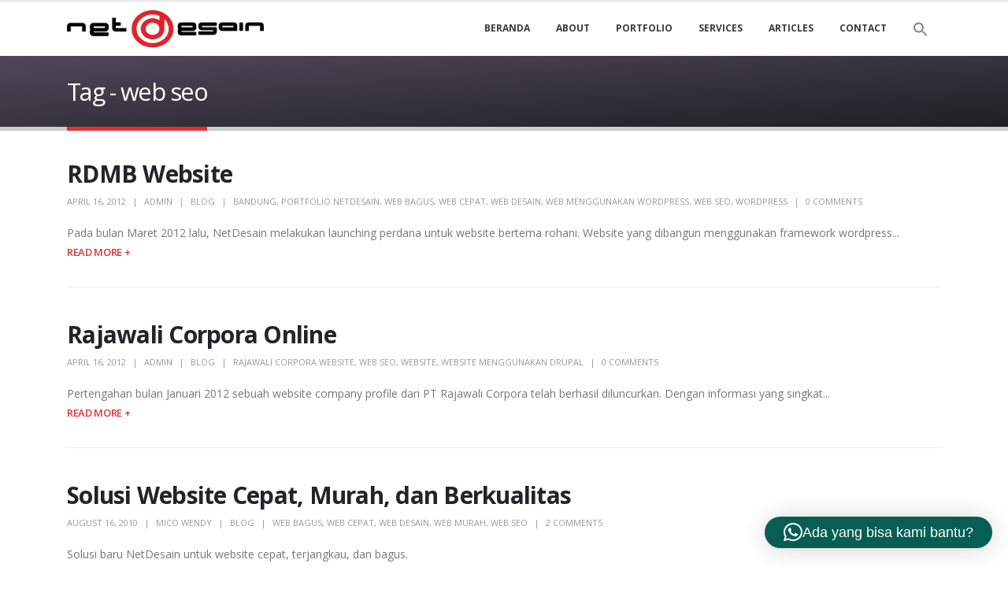

--- FILE ---
content_type: text/html; charset=UTF-8
request_url: https://www.netdesain.com/tag/web-seo/
body_size: 15565
content:
<!DOCTYPE html>
<html lang="en-US">
<head>
	<meta charset="UTF-8">
	<!--[if IE]><meta http-equiv='X-UA-Compatible' content='IE=edge,chrome=1'><![endif]-->
	<meta name="viewport" content="width=device-width, initial-scale=1.0, minimum-scale=1.0">
	<link rel="profile" href="https://gmpg.org/xfn/11" />
	<link rel="pingback" href="https://www.netdesain.com/xmlrpc.php" />

		<link rel="shortcut icon" href="//www.netdesain.com/wp-content/uploads/2020/11/netdesain-logo-kotak2.png" type="image/x-icon" />
		<link rel="apple-touch-icon" href="//www.netdesain.com/wp-content/uploads/2020/11/netdesain-logo-kotak2.png">
		<link rel="apple-touch-icon" sizes="120x120" href="//www.netdesain.com/wp-content/uploads/2020/11/netdesain-logo-kotak2.png">
		<link rel="apple-touch-icon" sizes="76x76" href="//www.netdesain.com/wp-content/uploads/2020/11/netdesain-logo-kotak2.png">
		<link rel="apple-touch-icon" sizes="152x152" href="//www.netdesain.com/wp-content/uploads/2020/11/netdesain-logo-kotak2.png">
	<meta name='robots' content='index, follow, max-image-preview:large, max-snippet:-1, max-video-preview:-1' />

	<!-- This site is optimized with the Yoast SEO plugin v25.6 - https://yoast.com/wordpress/plugins/seo/ -->
	<title>web seo Archives - NetDesain</title>
	<link rel="canonical" href="https://www.netdesain.com/tag/web-seo/" />
	<meta property="og:locale" content="en_US" />
	<meta property="og:type" content="article" />
	<meta property="og:title" content="web seo Archives - NetDesain" />
	<meta property="og:url" content="https://www.netdesain.com/tag/web-seo/" />
	<meta property="og:site_name" content="NetDesain" />
	<script type="application/ld+json" class="yoast-schema-graph">{"@context":"https://schema.org","@graph":[{"@type":"CollectionPage","@id":"https://www.netdesain.com/tag/web-seo/","url":"https://www.netdesain.com/tag/web-seo/","name":"web seo Archives - NetDesain","isPartOf":{"@id":"https://www.netdesain.com/#website"},"inLanguage":"en-US"},{"@type":"WebSite","@id":"https://www.netdesain.com/#website","url":"https://www.netdesain.com/","name":"NetDesain","description":"Website &amp; Mobile Development","potentialAction":[{"@type":"SearchAction","target":{"@type":"EntryPoint","urlTemplate":"https://www.netdesain.com/?s={search_term_string}"},"query-input":{"@type":"PropertyValueSpecification","valueRequired":true,"valueName":"search_term_string"}}],"inLanguage":"en-US"}]}</script>
	<!-- / Yoast SEO plugin. -->


<link rel='dns-prefetch' href='//www.googletagmanager.com' />
<link rel="alternate" type="application/rss+xml" title="NetDesain &raquo; Feed" href="https://www.netdesain.com/feed/" />
<link rel="alternate" type="application/rss+xml" title="NetDesain &raquo; Comments Feed" href="https://www.netdesain.com/comments/feed/" />
<link rel="alternate" type="application/rss+xml" title="NetDesain &raquo; web seo Tag Feed" href="https://www.netdesain.com/tag/web-seo/feed/" />
<script>
window._wpemojiSettings = {"baseUrl":"https:\/\/s.w.org\/images\/core\/emoji\/15.0.3\/72x72\/","ext":".png","svgUrl":"https:\/\/s.w.org\/images\/core\/emoji\/15.0.3\/svg\/","svgExt":".svg","source":{"concatemoji":"https:\/\/www.netdesain.com\/wp-includes\/js\/wp-emoji-release.min.js?ver=6.6.4"}};
/*! This file is auto-generated */
!function(i,n){var o,s,e;function c(e){try{var t={supportTests:e,timestamp:(new Date).valueOf()};sessionStorage.setItem(o,JSON.stringify(t))}catch(e){}}function p(e,t,n){e.clearRect(0,0,e.canvas.width,e.canvas.height),e.fillText(t,0,0);var t=new Uint32Array(e.getImageData(0,0,e.canvas.width,e.canvas.height).data),r=(e.clearRect(0,0,e.canvas.width,e.canvas.height),e.fillText(n,0,0),new Uint32Array(e.getImageData(0,0,e.canvas.width,e.canvas.height).data));return t.every(function(e,t){return e===r[t]})}function u(e,t,n){switch(t){case"flag":return n(e,"\ud83c\udff3\ufe0f\u200d\u26a7\ufe0f","\ud83c\udff3\ufe0f\u200b\u26a7\ufe0f")?!1:!n(e,"\ud83c\uddfa\ud83c\uddf3","\ud83c\uddfa\u200b\ud83c\uddf3")&&!n(e,"\ud83c\udff4\udb40\udc67\udb40\udc62\udb40\udc65\udb40\udc6e\udb40\udc67\udb40\udc7f","\ud83c\udff4\u200b\udb40\udc67\u200b\udb40\udc62\u200b\udb40\udc65\u200b\udb40\udc6e\u200b\udb40\udc67\u200b\udb40\udc7f");case"emoji":return!n(e,"\ud83d\udc26\u200d\u2b1b","\ud83d\udc26\u200b\u2b1b")}return!1}function f(e,t,n){var r="undefined"!=typeof WorkerGlobalScope&&self instanceof WorkerGlobalScope?new OffscreenCanvas(300,150):i.createElement("canvas"),a=r.getContext("2d",{willReadFrequently:!0}),o=(a.textBaseline="top",a.font="600 32px Arial",{});return e.forEach(function(e){o[e]=t(a,e,n)}),o}function t(e){var t=i.createElement("script");t.src=e,t.defer=!0,i.head.appendChild(t)}"undefined"!=typeof Promise&&(o="wpEmojiSettingsSupports",s=["flag","emoji"],n.supports={everything:!0,everythingExceptFlag:!0},e=new Promise(function(e){i.addEventListener("DOMContentLoaded",e,{once:!0})}),new Promise(function(t){var n=function(){try{var e=JSON.parse(sessionStorage.getItem(o));if("object"==typeof e&&"number"==typeof e.timestamp&&(new Date).valueOf()<e.timestamp+604800&&"object"==typeof e.supportTests)return e.supportTests}catch(e){}return null}();if(!n){if("undefined"!=typeof Worker&&"undefined"!=typeof OffscreenCanvas&&"undefined"!=typeof URL&&URL.createObjectURL&&"undefined"!=typeof Blob)try{var e="postMessage("+f.toString()+"("+[JSON.stringify(s),u.toString(),p.toString()].join(",")+"));",r=new Blob([e],{type:"text/javascript"}),a=new Worker(URL.createObjectURL(r),{name:"wpTestEmojiSupports"});return void(a.onmessage=function(e){c(n=e.data),a.terminate(),t(n)})}catch(e){}c(n=f(s,u,p))}t(n)}).then(function(e){for(var t in e)n.supports[t]=e[t],n.supports.everything=n.supports.everything&&n.supports[t],"flag"!==t&&(n.supports.everythingExceptFlag=n.supports.everythingExceptFlag&&n.supports[t]);n.supports.everythingExceptFlag=n.supports.everythingExceptFlag&&!n.supports.flag,n.DOMReady=!1,n.readyCallback=function(){n.DOMReady=!0}}).then(function(){return e}).then(function(){var e;n.supports.everything||(n.readyCallback(),(e=n.source||{}).concatemoji?t(e.concatemoji):e.wpemoji&&e.twemoji&&(t(e.twemoji),t(e.wpemoji)))}))}((window,document),window._wpemojiSettings);
</script>
<style id='wp-emoji-styles-inline-css'>

	img.wp-smiley, img.emoji {
		display: inline !important;
		border: none !important;
		box-shadow: none !important;
		height: 1em !important;
		width: 1em !important;
		margin: 0 0.07em !important;
		vertical-align: -0.1em !important;
		background: none !important;
		padding: 0 !important;
	}
</style>
<link rel='stylesheet' id='wp-block-library-css' href='https://www.netdesain.com/wp-includes/css/dist/block-library/style.min.css?ver=6.6.4' media='all' />
<style id='wp-block-library-theme-inline-css'>
.wp-block-audio :where(figcaption){color:#555;font-size:13px;text-align:center}.is-dark-theme .wp-block-audio :where(figcaption){color:#ffffffa6}.wp-block-audio{margin:0 0 1em}.wp-block-code{border:1px solid #ccc;border-radius:4px;font-family:Menlo,Consolas,monaco,monospace;padding:.8em 1em}.wp-block-embed :where(figcaption){color:#555;font-size:13px;text-align:center}.is-dark-theme .wp-block-embed :where(figcaption){color:#ffffffa6}.wp-block-embed{margin:0 0 1em}.blocks-gallery-caption{color:#555;font-size:13px;text-align:center}.is-dark-theme .blocks-gallery-caption{color:#ffffffa6}:root :where(.wp-block-image figcaption){color:#555;font-size:13px;text-align:center}.is-dark-theme :root :where(.wp-block-image figcaption){color:#ffffffa6}.wp-block-image{margin:0 0 1em}.wp-block-pullquote{border-bottom:4px solid;border-top:4px solid;color:currentColor;margin-bottom:1.75em}.wp-block-pullquote cite,.wp-block-pullquote footer,.wp-block-pullquote__citation{color:currentColor;font-size:.8125em;font-style:normal;text-transform:uppercase}.wp-block-quote{border-left:.25em solid;margin:0 0 1.75em;padding-left:1em}.wp-block-quote cite,.wp-block-quote footer{color:currentColor;font-size:.8125em;font-style:normal;position:relative}.wp-block-quote.has-text-align-right{border-left:none;border-right:.25em solid;padding-left:0;padding-right:1em}.wp-block-quote.has-text-align-center{border:none;padding-left:0}.wp-block-quote.is-large,.wp-block-quote.is-style-large,.wp-block-quote.is-style-plain{border:none}.wp-block-search .wp-block-search__label{font-weight:700}.wp-block-search__button{border:1px solid #ccc;padding:.375em .625em}:where(.wp-block-group.has-background){padding:1.25em 2.375em}.wp-block-separator.has-css-opacity{opacity:.4}.wp-block-separator{border:none;border-bottom:2px solid;margin-left:auto;margin-right:auto}.wp-block-separator.has-alpha-channel-opacity{opacity:1}.wp-block-separator:not(.is-style-wide):not(.is-style-dots){width:100px}.wp-block-separator.has-background:not(.is-style-dots){border-bottom:none;height:1px}.wp-block-separator.has-background:not(.is-style-wide):not(.is-style-dots){height:2px}.wp-block-table{margin:0 0 1em}.wp-block-table td,.wp-block-table th{word-break:normal}.wp-block-table :where(figcaption){color:#555;font-size:13px;text-align:center}.is-dark-theme .wp-block-table :where(figcaption){color:#ffffffa6}.wp-block-video :where(figcaption){color:#555;font-size:13px;text-align:center}.is-dark-theme .wp-block-video :where(figcaption){color:#ffffffa6}.wp-block-video{margin:0 0 1em}:root :where(.wp-block-template-part.has-background){margin-bottom:0;margin-top:0;padding:1.25em 2.375em}
</style>
<style id='classic-theme-styles-inline-css'>
/*! This file is auto-generated */
.wp-block-button__link{color:#fff;background-color:#32373c;border-radius:9999px;box-shadow:none;text-decoration:none;padding:calc(.667em + 2px) calc(1.333em + 2px);font-size:1.125em}.wp-block-file__button{background:#32373c;color:#fff;text-decoration:none}
</style>
<style id='global-styles-inline-css'>
:root{--wp--preset--aspect-ratio--square: 1;--wp--preset--aspect-ratio--4-3: 4/3;--wp--preset--aspect-ratio--3-4: 3/4;--wp--preset--aspect-ratio--3-2: 3/2;--wp--preset--aspect-ratio--2-3: 2/3;--wp--preset--aspect-ratio--16-9: 16/9;--wp--preset--aspect-ratio--9-16: 9/16;--wp--preset--color--black: #000000;--wp--preset--color--cyan-bluish-gray: #abb8c3;--wp--preset--color--white: #ffffff;--wp--preset--color--pale-pink: #f78da7;--wp--preset--color--vivid-red: #cf2e2e;--wp--preset--color--luminous-vivid-orange: #ff6900;--wp--preset--color--luminous-vivid-amber: #fcb900;--wp--preset--color--light-green-cyan: #7bdcb5;--wp--preset--color--vivid-green-cyan: #00d084;--wp--preset--color--pale-cyan-blue: #8ed1fc;--wp--preset--color--vivid-cyan-blue: #0693e3;--wp--preset--color--vivid-purple: #9b51e0;--wp--preset--color--primary: #dd3333;--wp--preset--color--secondary: #e36159;--wp--preset--color--tertiary: #2baab1;--wp--preset--color--quaternary: #383f48;--wp--preset--color--dark: #212529;--wp--preset--color--light: #ffffff;--wp--preset--gradient--vivid-cyan-blue-to-vivid-purple: linear-gradient(135deg,rgba(6,147,227,1) 0%,rgb(155,81,224) 100%);--wp--preset--gradient--light-green-cyan-to-vivid-green-cyan: linear-gradient(135deg,rgb(122,220,180) 0%,rgb(0,208,130) 100%);--wp--preset--gradient--luminous-vivid-amber-to-luminous-vivid-orange: linear-gradient(135deg,rgba(252,185,0,1) 0%,rgba(255,105,0,1) 100%);--wp--preset--gradient--luminous-vivid-orange-to-vivid-red: linear-gradient(135deg,rgba(255,105,0,1) 0%,rgb(207,46,46) 100%);--wp--preset--gradient--very-light-gray-to-cyan-bluish-gray: linear-gradient(135deg,rgb(238,238,238) 0%,rgb(169,184,195) 100%);--wp--preset--gradient--cool-to-warm-spectrum: linear-gradient(135deg,rgb(74,234,220) 0%,rgb(151,120,209) 20%,rgb(207,42,186) 40%,rgb(238,44,130) 60%,rgb(251,105,98) 80%,rgb(254,248,76) 100%);--wp--preset--gradient--blush-light-purple: linear-gradient(135deg,rgb(255,206,236) 0%,rgb(152,150,240) 100%);--wp--preset--gradient--blush-bordeaux: linear-gradient(135deg,rgb(254,205,165) 0%,rgb(254,45,45) 50%,rgb(107,0,62) 100%);--wp--preset--gradient--luminous-dusk: linear-gradient(135deg,rgb(255,203,112) 0%,rgb(199,81,192) 50%,rgb(65,88,208) 100%);--wp--preset--gradient--pale-ocean: linear-gradient(135deg,rgb(255,245,203) 0%,rgb(182,227,212) 50%,rgb(51,167,181) 100%);--wp--preset--gradient--electric-grass: linear-gradient(135deg,rgb(202,248,128) 0%,rgb(113,206,126) 100%);--wp--preset--gradient--midnight: linear-gradient(135deg,rgb(2,3,129) 0%,rgb(40,116,252) 100%);--wp--preset--font-size--small: 13px;--wp--preset--font-size--medium: 20px;--wp--preset--font-size--large: 36px;--wp--preset--font-size--x-large: 42px;--wp--preset--spacing--20: 0.44rem;--wp--preset--spacing--30: 0.67rem;--wp--preset--spacing--40: 1rem;--wp--preset--spacing--50: 1.5rem;--wp--preset--spacing--60: 2.25rem;--wp--preset--spacing--70: 3.38rem;--wp--preset--spacing--80: 5.06rem;--wp--preset--shadow--natural: 6px 6px 9px rgba(0, 0, 0, 0.2);--wp--preset--shadow--deep: 12px 12px 50px rgba(0, 0, 0, 0.4);--wp--preset--shadow--sharp: 6px 6px 0px rgba(0, 0, 0, 0.2);--wp--preset--shadow--outlined: 6px 6px 0px -3px rgba(255, 255, 255, 1), 6px 6px rgba(0, 0, 0, 1);--wp--preset--shadow--crisp: 6px 6px 0px rgba(0, 0, 0, 1);}:where(.is-layout-flex){gap: 0.5em;}:where(.is-layout-grid){gap: 0.5em;}body .is-layout-flex{display: flex;}.is-layout-flex{flex-wrap: wrap;align-items: center;}.is-layout-flex > :is(*, div){margin: 0;}body .is-layout-grid{display: grid;}.is-layout-grid > :is(*, div){margin: 0;}:where(.wp-block-columns.is-layout-flex){gap: 2em;}:where(.wp-block-columns.is-layout-grid){gap: 2em;}:where(.wp-block-post-template.is-layout-flex){gap: 1.25em;}:where(.wp-block-post-template.is-layout-grid){gap: 1.25em;}.has-black-color{color: var(--wp--preset--color--black) !important;}.has-cyan-bluish-gray-color{color: var(--wp--preset--color--cyan-bluish-gray) !important;}.has-white-color{color: var(--wp--preset--color--white) !important;}.has-pale-pink-color{color: var(--wp--preset--color--pale-pink) !important;}.has-vivid-red-color{color: var(--wp--preset--color--vivid-red) !important;}.has-luminous-vivid-orange-color{color: var(--wp--preset--color--luminous-vivid-orange) !important;}.has-luminous-vivid-amber-color{color: var(--wp--preset--color--luminous-vivid-amber) !important;}.has-light-green-cyan-color{color: var(--wp--preset--color--light-green-cyan) !important;}.has-vivid-green-cyan-color{color: var(--wp--preset--color--vivid-green-cyan) !important;}.has-pale-cyan-blue-color{color: var(--wp--preset--color--pale-cyan-blue) !important;}.has-vivid-cyan-blue-color{color: var(--wp--preset--color--vivid-cyan-blue) !important;}.has-vivid-purple-color{color: var(--wp--preset--color--vivid-purple) !important;}.has-black-background-color{background-color: var(--wp--preset--color--black) !important;}.has-cyan-bluish-gray-background-color{background-color: var(--wp--preset--color--cyan-bluish-gray) !important;}.has-white-background-color{background-color: var(--wp--preset--color--white) !important;}.has-pale-pink-background-color{background-color: var(--wp--preset--color--pale-pink) !important;}.has-vivid-red-background-color{background-color: var(--wp--preset--color--vivid-red) !important;}.has-luminous-vivid-orange-background-color{background-color: var(--wp--preset--color--luminous-vivid-orange) !important;}.has-luminous-vivid-amber-background-color{background-color: var(--wp--preset--color--luminous-vivid-amber) !important;}.has-light-green-cyan-background-color{background-color: var(--wp--preset--color--light-green-cyan) !important;}.has-vivid-green-cyan-background-color{background-color: var(--wp--preset--color--vivid-green-cyan) !important;}.has-pale-cyan-blue-background-color{background-color: var(--wp--preset--color--pale-cyan-blue) !important;}.has-vivid-cyan-blue-background-color{background-color: var(--wp--preset--color--vivid-cyan-blue) !important;}.has-vivid-purple-background-color{background-color: var(--wp--preset--color--vivid-purple) !important;}.has-black-border-color{border-color: var(--wp--preset--color--black) !important;}.has-cyan-bluish-gray-border-color{border-color: var(--wp--preset--color--cyan-bluish-gray) !important;}.has-white-border-color{border-color: var(--wp--preset--color--white) !important;}.has-pale-pink-border-color{border-color: var(--wp--preset--color--pale-pink) !important;}.has-vivid-red-border-color{border-color: var(--wp--preset--color--vivid-red) !important;}.has-luminous-vivid-orange-border-color{border-color: var(--wp--preset--color--luminous-vivid-orange) !important;}.has-luminous-vivid-amber-border-color{border-color: var(--wp--preset--color--luminous-vivid-amber) !important;}.has-light-green-cyan-border-color{border-color: var(--wp--preset--color--light-green-cyan) !important;}.has-vivid-green-cyan-border-color{border-color: var(--wp--preset--color--vivid-green-cyan) !important;}.has-pale-cyan-blue-border-color{border-color: var(--wp--preset--color--pale-cyan-blue) !important;}.has-vivid-cyan-blue-border-color{border-color: var(--wp--preset--color--vivid-cyan-blue) !important;}.has-vivid-purple-border-color{border-color: var(--wp--preset--color--vivid-purple) !important;}.has-vivid-cyan-blue-to-vivid-purple-gradient-background{background: var(--wp--preset--gradient--vivid-cyan-blue-to-vivid-purple) !important;}.has-light-green-cyan-to-vivid-green-cyan-gradient-background{background: var(--wp--preset--gradient--light-green-cyan-to-vivid-green-cyan) !important;}.has-luminous-vivid-amber-to-luminous-vivid-orange-gradient-background{background: var(--wp--preset--gradient--luminous-vivid-amber-to-luminous-vivid-orange) !important;}.has-luminous-vivid-orange-to-vivid-red-gradient-background{background: var(--wp--preset--gradient--luminous-vivid-orange-to-vivid-red) !important;}.has-very-light-gray-to-cyan-bluish-gray-gradient-background{background: var(--wp--preset--gradient--very-light-gray-to-cyan-bluish-gray) !important;}.has-cool-to-warm-spectrum-gradient-background{background: var(--wp--preset--gradient--cool-to-warm-spectrum) !important;}.has-blush-light-purple-gradient-background{background: var(--wp--preset--gradient--blush-light-purple) !important;}.has-blush-bordeaux-gradient-background{background: var(--wp--preset--gradient--blush-bordeaux) !important;}.has-luminous-dusk-gradient-background{background: var(--wp--preset--gradient--luminous-dusk) !important;}.has-pale-ocean-gradient-background{background: var(--wp--preset--gradient--pale-ocean) !important;}.has-electric-grass-gradient-background{background: var(--wp--preset--gradient--electric-grass) !important;}.has-midnight-gradient-background{background: var(--wp--preset--gradient--midnight) !important;}.has-small-font-size{font-size: var(--wp--preset--font-size--small) !important;}.has-medium-font-size{font-size: var(--wp--preset--font-size--medium) !important;}.has-large-font-size{font-size: var(--wp--preset--font-size--large) !important;}.has-x-large-font-size{font-size: var(--wp--preset--font-size--x-large) !important;}
:where(.wp-block-post-template.is-layout-flex){gap: 1.25em;}:where(.wp-block-post-template.is-layout-grid){gap: 1.25em;}
:where(.wp-block-columns.is-layout-flex){gap: 2em;}:where(.wp-block-columns.is-layout-grid){gap: 2em;}
:root :where(.wp-block-pullquote){font-size: 1.5em;line-height: 1.6;}
</style>
<link rel='stylesheet' id='layerslider_css-css' href='https://www.netdesain.com/wp-content/plugins/LayerSlider/css/layerslider.css?ver=4.5.5' media='all' />
<link rel='stylesheet' id='contact-form-7-css' href='https://www.netdesain.com/wp-content/plugins/contact-form-7/includes/css/styles.css?ver=6.0.6' media='all' />
<link rel='stylesheet' id='rs-plugin-settings-css' href='https://www.netdesain.com/wp-content/plugins/revslider/public/assets/css/rs6.css?ver=6.2.18' media='all' />
<style id='rs-plugin-settings-inline-css'>
#rs-demo-id {}
.tparrows:before{color:#dd3333;text-shadow:0 0 3px #fff;}.revslider-initialised .tp-loader{z-index:18;}
</style>
<style id='woocommerce-inline-inline-css'>
.woocommerce form .form-row .required { visibility: visible; }
</style>
<link rel='stylesheet' id='ivory-search-styles-css' href='https://www.netdesain.com/wp-content/plugins/add-search-to-menu/public/css/ivory-search.min.css?ver=5.5.6' media='all' />
<link rel='stylesheet' id='brands-styles-css' href='https://www.netdesain.com/wp-content/plugins/woocommerce/assets/css/brands.css?ver=9.8.6' media='all' />
<link rel='stylesheet' id='js_composer_front-css' href='https://www.netdesain.com/wp-content/plugins/js_composer/assets/css/js_composer.min.css?ver=6.8.0' media='all' />
<link rel='stylesheet' id='bootstrap-css' href='https://www.netdesain.com/wp-content/uploads/porto_styles/bootstrap.css?ver=5.5.0' media='all' />
<link rel='stylesheet' id='porto-plugins-css' href='https://www.netdesain.com/wp-content/themes/porto/css/plugins_optimized.css?ver=6.6.4' media='all' />
<link rel='stylesheet' id='porto-theme-css' href='https://www.netdesain.com/wp-content/themes/porto/css/theme.css?ver=6.6.4' media='all' />
<link rel='stylesheet' id='porto-shortcodes-css' href='https://www.netdesain.com/wp-content/uploads/porto_styles/shortcodes.css?ver=5.5.0' media='all' />
<link rel='stylesheet' id='porto-theme-shop-css' href='https://www.netdesain.com/wp-content/themes/porto/css/theme_shop.css?ver=6.6.4' media='all' />
<link rel='stylesheet' id='porto-dynamic-style-css' href='https://www.netdesain.com/wp-content/uploads/porto_styles/dynamic_style.css?ver=5.5.0' media='all' />
<link rel='stylesheet' id='porto-style-css' href='https://www.netdesain.com/wp-content/themes/porto/style.css?ver=6.6.4' media='all' />
<style id='porto-style-inline-css'>
#header .logo,.side-header-narrow-bar-logo{max-width:170px}@media (min-width:1170px){#header .logo{max-width:250px}}@media (max-width:991px){#header .logo{max-width:110px}}@media (max-width:767px){#header .logo{max-width:110px}}#header.sticky-header .logo{max-width:100px}#header,.sticky-header .header-main.sticky{border-top:3px solid #ededed}@media (min-width:992px){}.page-top .page-title-wrap{line-height:0}.page-top .page-title:not(.b-none):after{content:'';position:absolute;width:100%;left:0;border-bottom:5px solid #dd3333;bottom:-32px}body.single-product .page-top .breadcrumbs-wrap{padding-right:55px}.post-modern .entry-title a{color:inherit}.blog-posts .post-modern .entry-title,.single-post .entry-title{font-size:1.875rem;font-weight:700;letter-spacing:-.025em;margin-bottom:.25rem;color:#212529}.post-modern .btn-readmore{font-size:.8125rem;font-weight:600;letter-spacing:-.025em;text-transform:uppercase}.blog-posts .post-modern{margin-bottom:2.5rem;padding-bottom:2rem}.blog-posts .post-modern .post-meta,.single-post .post-modern .post-meta{margin-bottom:1rem;font-size:.6875rem;text-transform:uppercase;color:#999}.post-modern .post-meta a:not(:hover){color:inherit}.post-modern .post-meta > span:after{content:'|';margin-left:8px}.post-modern .post-meta > span:last-child:after{content:none}.pagination>a,.pagination>span{min-width:2.75rem;width:auto;height:2.75rem;line-height:2.5rem;color:#999;background:none;border:2px solid #999;font-size:.875rem;padding:0;border-radius:2rem !important;margin:0 .25rem;font-weight:700}.pagination .prev:before,.pagination .next:before{top:0}.sidebar-content .widget,.sidebar-content .widget .widget-title{letter-spacing:-.025em}.sidebar-content .widget .widget-title{font-size:1.25rem;line-height:1.2;text-transform:none;margin-bottom:1.5rem}.sidebar-content a{color:#212529}.widget_categories > ul li:before{content:none}.sidebar-content .widget + .widget{padding-top:1.875rem;border-top:1px solid rgba(0,0,0,.08);margin-top:1.875rem}.widget>ul{font-size:1em}.widget_recent_comments li{font-size:.9286em}.widget_recent_comments li > a{font-size:1.0769em}.widget_recent_entries .post-date{text-transform:uppercase;font-size:.7857em;order:-1}.widget_categories>ul,.widget .current-cat ul,.widget .current-cat-parent ul{font-weight:500}.widget_categories>ul li{padding:2px 0}.widget_categories>ul li > ul{margin-left:1.75rem;margin-top:.25rem;margin-bottom:-.125rem;font-size:.8571em}.widget_categories li li{padding:1px 0}.widget > ul,.widget > ul li{border:none}.widget_recent_entries > ul li,.widget_recent_comments > ul li{padding-left:0;border:none}.widget li.current-cat,.widget li.current-cat>a,.widget li.current-cat-parent,.widget li.current-cat-parent>a,.widget li.current-menu-item>a{color:#212529;font-weight:700}.widget_recent_entries > ul li{display:flex;flex-direction:column;line-height:1.6;padding-top:.5rem;padding-bottom:.5rem}.widget_recent_entries > ul li > a,.widget_recent_comments > ul li > a{color:#212529;font-weight:600}.widget_recent_entries > ul li:before,.widget_recent_comments>ul li:before{content:none}.sidebar-content #searchform #s{font-size:1em}.sidebar-content .widget_search form{background:#f7f7f7;border-radius:.25rem}.sidebar-content .widget_search input{box-shadow:none;background:none;border:none;height:3.125rem;padding-left:1rem}.sidebar-content .widget_search .btn-dark{background:none !important;border:none;color:#212529 !important;font-size:1em;box-shadow:none !important}.widget_categories > ul li > a{font-size:1em;color:#777777}#login-form-popup{position:relative;width:80%;max-width:525px;margin-left:auto;margin-right:auto}#login-form-popup .featured-box{margin-bottom:0;box-shadow:none;border:none;border-radius:0}#login-form-popup .featured-box .box-content{padding:45px 36px 30px;border:none}#login-form-popup .featured-box h2{text-transform:uppercase;font-size:15px;letter-spacing:.05em;font-weight:600;line-height:2}#login-form-popup .porto-social-login-section{margin-top:20px}.porto-social-login-section{background:#f4f4f2;text-align:center;padding:20px 20px 25px}.porto-social-login-section p{text-transform:uppercase;font-size:12px;font-weight:600;margin-bottom:8px}#login-form-popup .col2-set{margin-left:-20px;margin-right:-20px}#login-form-popup .col-1,#login-form-popup .col-2{padding-left:20px;padding-right:20px}@media (min-width:992px){#login-form-popup .col-1{border-right:1px solid #f5f6f6}}#login-form-popup .input-text{box-shadow:none;padding-top:10px;padding-bottom:10px;border-color:#ddd;border-radius:2px;line-height:1.5 !important}#login-form-popup .form-row{margin-bottom:20px}#login-form-popup .woocommerce-privacy-policy-text{display:none}#login-form-popup .button{border-radius:2px;padding:18px 24px;text-shadow:none;font-family:Open Sans,sans-serif;font-size:12px;letter-spacing:-0.025em}#login-form-popup label.inline{margin-top:15px;float:right;position:relative;cursor:pointer;line-height:1.5}#login-form-popup label.inline input[type=checkbox]{opacity:0;margin-right:8px;margin-top:0;margin-bottom:0}#login-form-popup label.inline span:before{content:'';position:absolute;border:1px solid #ddd;border-radius:1px;width:16px;height:16px;left:0;top:0;text-align:center;line-height:15px;font-family:'Font Awesome 5 Free';font-weight:900;font-size:9px;color:#aaa}#login-form-popup label.inline input[type=checkbox]:checked + span:before{content:'\f00c'}#login-form-popup .social-button i{font-size:16px;margin-right:8px}.porto-social-login-section .google-plus{background:#dd4e31}.porto-social-login-section .facebook{background:#3a589d}.porto-social-login-section .twitter{background:#1aa9e1}.featured-box .porto-social-login-section i{color:#fff}.porto-social-login-section .social-button:hover{background:var(--primary)}html.panel-opened body > .mfp-bg{z-index:9042}html.panel-opened body > .mfp-wrap{z-index:9043}
</style>
<script src="https://www.netdesain.com/wp-includes/js/jquery/jquery.min.js?ver=3.7.1" id="jquery-core-js"></script>
<script src="https://www.netdesain.com/wp-includes/js/jquery/jquery-migrate.min.js?ver=3.4.1" id="jquery-migrate-js"></script>
<script src="https://www.netdesain.com/wp-content/plugins/LayerSlider/js/layerslider.kreaturamedia.jquery.js?ver=4.5.5" id="layerslider_js-js"></script>
<script src="https://www.netdesain.com/wp-content/plugins/LayerSlider/js/jquery-easing-1.3.js?ver=1.3.0" id="jquery_easing-js"></script>
<script src="https://www.netdesain.com/wp-content/plugins/LayerSlider/js/jquerytransit.js?ver=0.9.9" id="transit-js"></script>
<script src="https://www.netdesain.com/wp-content/plugins/LayerSlider/js/layerslider.transitions.js?ver=4.5.5" id="layerslider_transitions-js"></script>
<script src="https://www.netdesain.com/wp-content/plugins/revslider/public/assets/js/rbtools.min.js?ver=6.2.18" id="tp-tools-js"></script>
<script src="https://www.netdesain.com/wp-content/plugins/revslider/public/assets/js/rs6.min.js?ver=6.2.18" id="revmin-js"></script>
<script src="https://www.netdesain.com/wp-content/plugins/woocommerce/assets/js/jquery-blockui/jquery.blockUI.min.js?ver=2.7.0-wc.9.8.6" id="jquery-blockui-js" data-wp-strategy="defer"></script>
<script id="wc-add-to-cart-js-extra">
var wc_add_to_cart_params = {"ajax_url":"\/wp-admin\/admin-ajax.php","wc_ajax_url":"\/?wc-ajax=%%endpoint%%","i18n_view_cart":"View cart","cart_url":"https:\/\/www.netdesain.com\/cart\/","is_cart":"","cart_redirect_after_add":"no"};
</script>
<script src="https://www.netdesain.com/wp-content/plugins/woocommerce/assets/js/frontend/add-to-cart.min.js?ver=9.8.6" id="wc-add-to-cart-js" data-wp-strategy="defer"></script>
<script src="https://www.netdesain.com/wp-content/plugins/woocommerce/assets/js/js-cookie/js.cookie.min.js?ver=2.1.4-wc.9.8.6" id="js-cookie-js" data-wp-strategy="defer"></script>
<script src="https://www.netdesain.com/wp-content/plugins/js_composer/assets/js/vendors/woocommerce-add-to-cart.js?ver=6.8.0" id="vc_woocommerce-add-to-cart-js-js"></script>

<!-- Google tag (gtag.js) snippet added by Site Kit -->
<!-- Google Analytics snippet added by Site Kit -->
<script src="https://www.googletagmanager.com/gtag/js?id=GT-NB97SDJ" id="google_gtagjs-js" async></script>
<script id="google_gtagjs-js-after">
window.dataLayer = window.dataLayer || [];function gtag(){dataLayer.push(arguments);}
gtag("set","linker",{"domains":["www.netdesain.com"]});
gtag("js", new Date());
gtag("set", "developer_id.dZTNiMT", true);
gtag("config", "GT-NB97SDJ");
 window._googlesitekit = window._googlesitekit || {}; window._googlesitekit.throttledEvents = []; window._googlesitekit.gtagEvent = (name, data) => { var key = JSON.stringify( { name, data } ); if ( !! window._googlesitekit.throttledEvents[ key ] ) { return; } window._googlesitekit.throttledEvents[ key ] = true; setTimeout( () => { delete window._googlesitekit.throttledEvents[ key ]; }, 5 ); gtag( "event", name, { ...data, event_source: "site-kit" } ); };
</script>
<link rel="https://api.w.org/" href="https://www.netdesain.com/wp-json/" /><link rel="alternate" title="JSON" type="application/json" href="https://www.netdesain.com/wp-json/wp/v2/tags/76" /><link rel="EditURI" type="application/rsd+xml" title="RSD" href="https://www.netdesain.com/xmlrpc.php?rsd" />
<meta name="generator" content="WordPress 6.6.4" />
<meta name="generator" content="WooCommerce 9.8.6" />
<meta name="generator" content="Site Kit by Google 1.171.0" /><!-- Analytics by WP Statistics - https://wp-statistics.com -->
		<script type="text/javascript">
		WebFontConfig = {
			google: { families: [ 'Open+Sans:200,300,400,500,600,700,800','Shadows+Into+Light:400,700','Playfair+Display:400,700' ] }
		};
		(function(d) {
			var wf = d.createElement('script'), s = d.scripts[0];
			wf.src = 'https://www.netdesain.com/wp-content/themes/porto/js/libs/webfont.js';
			wf.async = true;
			s.parentNode.insertBefore(wf, s);
		})(document);</script>
			<noscript><style>.woocommerce-product-gallery{ opacity: 1 !important; }</style></noscript>
	<meta name="generator" content="Powered by WPBakery Page Builder - drag and drop page builder for WordPress."/>

<!-- Google Tag Manager snippet added by Site Kit -->
<script>
			( function( w, d, s, l, i ) {
				w[l] = w[l] || [];
				w[l].push( {'gtm.start': new Date().getTime(), event: 'gtm.js'} );
				var f = d.getElementsByTagName( s )[0],
					j = d.createElement( s ), dl = l != 'dataLayer' ? '&l=' + l : '';
				j.async = true;
				j.src = 'https://www.googletagmanager.com/gtm.js?id=' + i + dl;
				f.parentNode.insertBefore( j, f );
			} )( window, document, 'script', 'dataLayer', 'GTM-5MWPKN7' );
			
</script>

<!-- End Google Tag Manager snippet added by Site Kit -->
<meta name="generator" content="Powered by Slider Revolution 6.2.18 - responsive, Mobile-Friendly Slider Plugin for WordPress with comfortable drag and drop interface." />
<script type="text/javascript">function setREVStartSize(e){
			//window.requestAnimationFrame(function() {				 
				window.RSIW = window.RSIW===undefined ? window.innerWidth : window.RSIW;	
				window.RSIH = window.RSIH===undefined ? window.innerHeight : window.RSIH;	
				try {								
					var pw = document.getElementById(e.c).parentNode.offsetWidth,
						newh;
					pw = pw===0 || isNaN(pw) ? window.RSIW : pw;
					e.tabw = e.tabw===undefined ? 0 : parseInt(e.tabw);
					e.thumbw = e.thumbw===undefined ? 0 : parseInt(e.thumbw);
					e.tabh = e.tabh===undefined ? 0 : parseInt(e.tabh);
					e.thumbh = e.thumbh===undefined ? 0 : parseInt(e.thumbh);
					e.tabhide = e.tabhide===undefined ? 0 : parseInt(e.tabhide);
					e.thumbhide = e.thumbhide===undefined ? 0 : parseInt(e.thumbhide);
					e.mh = e.mh===undefined || e.mh=="" || e.mh==="auto" ? 0 : parseInt(e.mh,0);		
					if(e.layout==="fullscreen" || e.l==="fullscreen") 						
						newh = Math.max(e.mh,window.RSIH);					
					else{					
						e.gw = Array.isArray(e.gw) ? e.gw : [e.gw];
						for (var i in e.rl) if (e.gw[i]===undefined || e.gw[i]===0) e.gw[i] = e.gw[i-1];					
						e.gh = e.el===undefined || e.el==="" || (Array.isArray(e.el) && e.el.length==0)? e.gh : e.el;
						e.gh = Array.isArray(e.gh) ? e.gh : [e.gh];
						for (var i in e.rl) if (e.gh[i]===undefined || e.gh[i]===0) e.gh[i] = e.gh[i-1];
											
						var nl = new Array(e.rl.length),
							ix = 0,						
							sl;					
						e.tabw = e.tabhide>=pw ? 0 : e.tabw;
						e.thumbw = e.thumbhide>=pw ? 0 : e.thumbw;
						e.tabh = e.tabhide>=pw ? 0 : e.tabh;
						e.thumbh = e.thumbhide>=pw ? 0 : e.thumbh;					
						for (var i in e.rl) nl[i] = e.rl[i]<window.RSIW ? 0 : e.rl[i];
						sl = nl[0];									
						for (var i in nl) if (sl>nl[i] && nl[i]>0) { sl = nl[i]; ix=i;}															
						var m = pw>(e.gw[ix]+e.tabw+e.thumbw) ? 1 : (pw-(e.tabw+e.thumbw)) / (e.gw[ix]);					
						newh =  (e.gh[ix] * m) + (e.tabh + e.thumbh);
					}				
					if(window.rs_init_css===undefined) window.rs_init_css = document.head.appendChild(document.createElement("style"));					
					document.getElementById(e.c).height = newh+"px";
					window.rs_init_css.innerHTML += "#"+e.c+"_wrapper { height: "+newh+"px }";				
				} catch(e){
					console.log("Failure at Presize of Slider:" + e)
				}					   
			//});
		  };</script>
		<style id="wp-custom-css">
			/*
 * HEADER
 * */

#header .main-menu > li.menu-item > a {
    color: #3a3a3a;
    }

#header .main-menu > li.menu-item > a:hover {
    color: #fff !important;
	background-color: #e62129 !important;
    }

#header .main-menu > li.menu-item.active:hover > a, #header .main-menu > li.menu-item:hover > a {
    background-color: #e62129;
    color: #ffffff;
}

#header .main-menu .narrow li.menu-item:hover > a {
    color: #ffffff;
    background-color: #e62129;
}

#header .main-menu .narrow ul.sub-menu {
    background-color: #ffffff;
    border-top: 3px solid #e62129;
}

#header .main-menu > li.menu-item.active > a {
    background-color: #e62129 !Important;
    color: #ffffff !Important;
    border: 1px solid #fff !important;
    border-radius: 10px !important;
}

.breadcrumbs-wrap {
    display: none !important;
}

.page-top {
    background-image: linear-gradient(to bottom right, #50485b, #1c2023) !important;
}

#header.sticky-header .logo {
    max-width: 200px !important;
}


#nav-panel .accordion-menu > li.menu-item > a, #nav-panel .accordion-menu > li.menu-item > .arrow {
    color: #25272d;
}

/*
 * ARTIKEL
 * */

.owl-carousel .owl-dots .owl-dot.active span, .owl-carousel .owl-dots .owl-dot:hover span {
    background-color: #e62129;
}

.post-slideshow.porto-carousel.owl-carousel {
    display: none !important;
}

.portfolio-item.default {
	border: 1px solid #ccc !important;
  box-shadow: 2px 2px 9px 2px #e4e4e4 !important;
}

/*
 * FOOTER
 * */

#footer {
    background-image: linear-gradient(to bottom right, #50485b, #1c2023) !important;
}		</style>
		<noscript><style> .wpb_animate_when_almost_visible { opacity: 1; }</style></noscript></head>
<body class="archive tag tag-web-seo tag-76 wp-embed-responsive theme-porto woocommerce-no-js porto login-popup full blog-1 wpb-js-composer js-comp-ver-6.8.0 vc_responsive">

	<div class="page-wrapper"><!-- page wrapper -->

		
								<!-- header wrapper -->
			<div class="header-wrapper">
								<header id="header" class="header-corporate header-12">
	
	<div class="header-main">
		<div class="container">
			<div class="header-left">
					<div class="logo">
		<a href="https://www.netdesain.com/" title="NetDesain - Website &amp; Mobile Development"  rel="home">
		<img class="img-responsive sticky-logo sticky-retina-logo" src="//www.netdesain.com/wp-content/uploads/2020/11/netdesain-logo-black.png" alt="NetDesain" /><img class="img-responsive standard-logo retina-logo" src="//www.netdesain.com/wp-content/uploads/2020/11/netdesain-logo-black.png" alt="NetDesain" />	</a>
			</div>
					</div>

			<div class="header-right">
								<div id="main-menu">
				<ul id="menu-primary-menu" class="main-menu mega-menu"><li id="nav-menu-item-3751" class="menu-item menu-item-type-post_type menu-item-object-page menu-item-home narrow"><a href="https://www.netdesain.com/">Beranda</a></li>
<li id="nav-menu-item-5408" class="menu-item menu-item-type-custom menu-item-object-custom menu-item-has-children has-sub narrow"><a class="nolink" href="#">About</a>
<div class="popup"><div class="inner" style=""><ul class="sub-menu">
	<li id="nav-menu-item-894" class="menu-item menu-item-type-post_type menu-item-object-page" data-cols="1"><a href="https://www.netdesain.com/about-us/">About Us</a></li>
	<li id="nav-menu-item-1040" class="menu-item menu-item-type-post_type menu-item-object-page" data-cols="1"><a href="https://www.netdesain.com/partner/">Partner</a></li>
</ul></div></div>
</li>
<li id="nav-menu-item-4856" class="menu-item menu-item-type-custom menu-item-object-custom menu-item-has-children has-sub narrow"><a class="nolink" href="#">Portfolio</a>
<div class="popup"><div class="inner" style=""><ul class="sub-menu">
	<li id="nav-menu-item-2201" class="menu-item menu-item-type-post_type menu-item-object-page" data-cols="1"><a href="https://www.netdesain.com/portfolio/">Portfolio</a></li>
	<li id="nav-menu-item-1935" class="menu-item menu-item-type-post_type menu-item-object-page" data-cols="1"><a href="https://www.netdesain.com/our-clients/">Our Clients</a></li>
</ul></div></div>
</li>
<li id="nav-menu-item-5409" class="menu-item menu-item-type-custom menu-item-object-custom menu-item-has-children has-sub narrow"><a class="nolink" href="#">Services</a>
<div class="popup"><div class="inner" style=""><ul class="sub-menu">
	<li id="nav-menu-item-881" class="menu-item menu-item-type-post_type menu-item-object-page" data-cols="1"><a href="https://www.netdesain.com/services/">Services</a></li>
	<li id="nav-menu-item-3387" class="menu-item menu-item-type-post_type menu-item-object-page" data-cols="1"><a href="https://www.netdesain.com/multimedia/">Multimedia</a></li>
	<li id="nav-menu-item-2819" class="menu-item menu-item-type-post_type menu-item-object-page" data-cols="1"><a href="https://www.netdesain.com/online-store/">Online Store</a></li>
	<li id="nav-menu-item-3278" class="menu-item menu-item-type-post_type menu-item-object-page" data-cols="1"><a href="https://www.netdesain.com/personal-website/">Personal Website</a></li>
</ul></div></div>
</li>
<li id="nav-menu-item-5400" class="menu-item menu-item-type-post_type menu-item-object-page narrow"><a href="https://www.netdesain.com/blog/">Articles</a></li>
<li id="nav-menu-item-867" class="menu-item menu-item-type-post_type menu-item-object-page narrow"><a href="https://www.netdesain.com/contact/">Contact</a></li>
<li class=" astm-search-menu is-menu is-dropdown menu-item"><a href="#" aria-label="Search Icon Link"><svg width="20" height="20" class="search-icon" role="img" viewBox="2 9 20 5" focusable="false" aria-label="Search">
						<path class="search-icon-path" d="M15.5 14h-.79l-.28-.27C15.41 12.59 16 11.11 16 9.5 16 5.91 13.09 3 9.5 3S3 5.91 3 9.5 5.91 16 9.5 16c1.61 0 3.09-.59 4.23-1.57l.27.28v.79l5 4.99L20.49 19l-4.99-5zm-6 0C7.01 14 5 11.99 5 9.5S7.01 5 9.5 5 14 7.01 14 9.5 11.99 14 9.5 14z"></path></svg></a><form  class="is-search-form is-form-style is-form-style-3 is-form-id-0 " action="https://www.netdesain.com/" method="get" role="search" ><label for="is-search-input-0"><span class="is-screen-reader-text">Search for:</span><input  type="search" id="is-search-input-0" name="s" value="" class="is-search-input" placeholder="Search here..." autocomplete=off /></label><button type="submit" class="is-search-submit"><span class="is-screen-reader-text">Search Button</span><span class="is-search-icon"><svg focusable="false" aria-label="Search" xmlns="http://www.w3.org/2000/svg" viewBox="0 0 24 24" width="24px"><path d="M15.5 14h-.79l-.28-.27C15.41 12.59 16 11.11 16 9.5 16 5.91 13.09 3 9.5 3S3 5.91 3 9.5 5.91 16 9.5 16c1.61 0 3.09-.59 4.23-1.57l.27.28v.79l5 4.99L20.49 19l-4.99-5zm-6 0C7.01 14 5 11.99 5 9.5S7.01 5 9.5 5 14 7.01 14 9.5 11.99 14 9.5 14z"></path></svg></span></button></form><div class="search-close"></div></li></ul>				</div>
				
								<a class="mobile-toggle"><i class="fas fa-bars"></i></a>
			</div>
		</div>
		
<div id="nav-panel">
	<div class="container">
		<div class="mobile-nav-wrap">
		<div class="menu-wrap"><ul id="menu-primary-menu-1" class="mobile-menu accordion-menu"><li id="accordion-menu-item-3751" class="menu-item menu-item-type-post_type menu-item-object-page menu-item-home"><a href="https://www.netdesain.com/">Beranda</a></li>
<li id="accordion-menu-item-5408" class="menu-item menu-item-type-custom menu-item-object-custom menu-item-has-children has-sub"><a class="nolink" href="#">About</a>
<span class="arrow"></span><ul class="sub-menu">
	<li id="accordion-menu-item-894" class="menu-item menu-item-type-post_type menu-item-object-page"><a href="https://www.netdesain.com/about-us/">About Us</a></li>
	<li id="accordion-menu-item-1040" class="menu-item menu-item-type-post_type menu-item-object-page"><a href="https://www.netdesain.com/partner/">Partner</a></li>
</ul>
</li>
<li id="accordion-menu-item-4856" class="menu-item menu-item-type-custom menu-item-object-custom menu-item-has-children has-sub"><a class="nolink" href="#">Portfolio</a>
<span class="arrow"></span><ul class="sub-menu">
	<li id="accordion-menu-item-2201" class="menu-item menu-item-type-post_type menu-item-object-page"><a href="https://www.netdesain.com/portfolio/">Portfolio</a></li>
	<li id="accordion-menu-item-1935" class="menu-item menu-item-type-post_type menu-item-object-page"><a href="https://www.netdesain.com/our-clients/">Our Clients</a></li>
</ul>
</li>
<li id="accordion-menu-item-5409" class="menu-item menu-item-type-custom menu-item-object-custom menu-item-has-children has-sub"><a class="nolink" href="#">Services</a>
<span class="arrow"></span><ul class="sub-menu">
	<li id="accordion-menu-item-881" class="menu-item menu-item-type-post_type menu-item-object-page"><a href="https://www.netdesain.com/services/">Services</a></li>
	<li id="accordion-menu-item-3387" class="menu-item menu-item-type-post_type menu-item-object-page"><a href="https://www.netdesain.com/multimedia/">Multimedia</a></li>
	<li id="accordion-menu-item-2819" class="menu-item menu-item-type-post_type menu-item-object-page"><a href="https://www.netdesain.com/online-store/">Online Store</a></li>
	<li id="accordion-menu-item-3278" class="menu-item menu-item-type-post_type menu-item-object-page"><a href="https://www.netdesain.com/personal-website/">Personal Website</a></li>
</ul>
</li>
<li id="accordion-menu-item-5400" class="menu-item menu-item-type-post_type menu-item-object-page"><a href="https://www.netdesain.com/blog/">Articles</a></li>
<li id="accordion-menu-item-867" class="menu-item menu-item-type-post_type menu-item-object-page"><a href="https://www.netdesain.com/contact/">Contact</a></li>
<li class=" astm-search-menu is-menu is-dropdown menu-item"><a href="#" aria-label="Search Icon Link"><svg width="20" height="20" class="search-icon" role="img" viewBox="2 9 20 5" focusable="false" aria-label="Search">
						<path class="search-icon-path" d="M15.5 14h-.79l-.28-.27C15.41 12.59 16 11.11 16 9.5 16 5.91 13.09 3 9.5 3S3 5.91 3 9.5 5.91 16 9.5 16c1.61 0 3.09-.59 4.23-1.57l.27.28v.79l5 4.99L20.49 19l-4.99-5zm-6 0C7.01 14 5 11.99 5 9.5S7.01 5 9.5 5 14 7.01 14 9.5 11.99 14 9.5 14z"></path></svg></a><form  class="is-search-form is-form-style is-form-style-3 is-form-id-0 " action="https://www.netdesain.com/" method="get" role="search" ><label for="is-search-input-0"><span class="is-screen-reader-text">Search for:</span><input  type="search" id="is-search-input-0" name="s" value="" class="is-search-input" placeholder="Search here..." autocomplete=off /></label><button type="submit" class="is-search-submit"><span class="is-screen-reader-text">Search Button</span><span class="is-search-icon"><svg focusable="false" aria-label="Search" xmlns="http://www.w3.org/2000/svg" viewBox="0 0 24 24" width="24px"><path d="M15.5 14h-.79l-.28-.27C15.41 12.59 16 11.11 16 9.5 16 5.91 13.09 3 9.5 3S3 5.91 3 9.5 5.91 16 9.5 16c1.61 0 3.09-.59 4.23-1.57l.27.28v.79l5 4.99L20.49 19l-4.99-5zm-6 0C7.01 14 5 11.99 5 9.5S7.01 5 9.5 5 14 7.01 14 9.5 11.99 14 9.5 14z"></path></svg></span></button></form><div class="search-close"></div></li></ul></div>		</div>
	</div>
</div>
	</div>
</header>

							</div>
			<!-- end header wrapper -->
		
		
				<section class="page-top page-header-1">
		<div class="container">
	<div class="row">
		<div class="col-lg-12">
							<div class="breadcrumbs-wrap">
					<ul class="breadcrumb" itemscope itemtype="http://schema.org/BreadcrumbList"><li class="home" itemprop="itemListElement" itemscope itemtype="http://schema.org/ListItem"><a itemtype="http://schema.org/Thing" itemprop="item" href="https://www.netdesain.com" title="Go to Home Page"><span itemprop="name">Home</span><meta itemprop="position" content="1" /></a><i class="delimiter"></i></li><li itemprop="itemListElement" itemscope itemtype="http://schema.org/ListItem"><a itemtype="http://schema.org/Thing" itemprop="item" href="https://www.netdesain.com/rdmb-website-2/"><span itemprop="name">RDMB Website</span><meta itemprop="position" content="2" /></a><i class="delimiter"></i></li><li>Tag - <li>web seo</li></li></ul>				</div>
						<div class="page-title-wrap">
				<h1 class="page-title">Tag - web seo</h1>
							</div>
					</div>
	</div>
</div>
	</section>
	
		<div id="main" class="column1 boxed"><!-- main -->

			<div class="container">
			<div class="row main-content-wrap">

			<!-- main content -->
			<div class="main-content col-lg-12">

			

<div id="content" role="main">
	<div class="blog-posts posts-modern posts-container">
<article class="post post-modern post-title-simple post-490 post type-post status-publish format-standard hentry category-blog tag-bandung tag-portfolio-netdesain tag-web-bagus tag-web-cepat tag-web-desain tag-web-menggunakan-wordpress tag-web-seo tag-wordpress">

	<div class="post-content">

		<h2 class="entry-title"><a href="https://www.netdesain.com/rdmb-website-2/">RDMB Website</a></h2>
		<div class="post-meta"><span class="meta-date">April 16, 2012</span><span class="meta-author"><a href="https://www.netdesain.com/author/admin/" title="Posts by admin" rel="author">admin</a></span><span class="meta-cats"><a href="https://www.netdesain.com/category/blog/" rel="category tag">Blog</a></span><span class="meta-tags"><a href="https://www.netdesain.com/tag/bandung/" rel="tag">bandung</a>, <a href="https://www.netdesain.com/tag/portfolio-netdesain/" rel="tag">portfolio netdesain</a>, <a href="https://www.netdesain.com/tag/web-bagus/" rel="tag">web bagus</a>, <a href="https://www.netdesain.com/tag/web-cepat/" rel="tag">web cepat</a>, <a href="https://www.netdesain.com/tag/web-desain/" rel="tag">web desain</a>, <a href="https://www.netdesain.com/tag/web-menggunakan-wordpress/" rel="tag">web menggunakan wordpress</a>, <a href="https://www.netdesain.com/tag/web-seo/" rel="tag">web seo</a>, <a href="https://www.netdesain.com/tag/wordpress/" rel="tag">wordpress</a></span><span class="meta-comments"><a href="https://www.netdesain.com/rdmb-website-2/#respond" title="Comment on RDMB Website">0 Comments</a></span></div><span class="vcard" style="display: none;"><span class="fn"><a href="https://www.netdesain.com/author/admin/" title="Posts by admin" rel="author">admin</a></span></span><span class="updated" style="display:none">2015-11-23T23:29:22+07:00</span>Pada bulan Maret 2012 lalu, NetDesain melakukan launching perdana untuk website bertema rohani. Website yang dibangun menggunakan framework wordpress...			</div>

	<div class="clearfix">
		<a class="btn-readmore" href="https://www.netdesain.com/rdmb-website-2/">Read more +</a>
	</div>
</article>

<article class="post post-modern post-title-simple post-483 post type-post status-publish format-standard hentry category-blog tag-rajawali-corpora-website tag-web-seo tag-website tag-website-menggunakan-drupal">

	<div class="post-content">

		<h2 class="entry-title"><a href="https://www.netdesain.com/rajawali-corpora-online-2/">Rajawali Corpora Online</a></h2>
		<div class="post-meta"><span class="meta-date">April 16, 2012</span><span class="meta-author"><a href="https://www.netdesain.com/author/admin/" title="Posts by admin" rel="author">admin</a></span><span class="meta-cats"><a href="https://www.netdesain.com/category/blog/" rel="category tag">Blog</a></span><span class="meta-tags"><a href="https://www.netdesain.com/tag/rajawali-corpora-website/" rel="tag">rajawali corpora website</a>, <a href="https://www.netdesain.com/tag/web-seo/" rel="tag">web seo</a>, <a href="https://www.netdesain.com/tag/website/" rel="tag">website</a>, <a href="https://www.netdesain.com/tag/website-menggunakan-drupal/" rel="tag">website menggunakan drupal</a></span><span class="meta-comments"><a href="https://www.netdesain.com/rajawali-corpora-online-2/#respond" title="Comment on Rajawali Corpora Online">0 Comments</a></span></div><span class="vcard" style="display: none;"><span class="fn"><a href="https://www.netdesain.com/author/admin/" title="Posts by admin" rel="author">admin</a></span></span><span class="updated" style="display:none">2015-11-23T23:30:43+07:00</span>Pertengahan bulan Januari 2012 sebuah website company profile dari PT Rajawali Corpora telah berhasil diluncurkan. Dengan informasi yang singkat...			</div>

	<div class="clearfix">
		<a class="btn-readmore" href="https://www.netdesain.com/rajawali-corpora-online-2/">Read more +</a>
	</div>
</article>

<article class="post post-modern post-title-simple post-18 post type-post status-publish format-standard has-post-thumbnail hentry category-blog tag-web-bagus tag-web-cepat tag-web-desain tag-web-murah tag-web-seo">
	<div class="post-image single">
		<div class="post-slideshow porto-carousel owl-carousel nav-inside nav-inside-center nav-style-2 show-nav-hover has-ccols ccols-1" data-plugin-options='{"nav":true}'>
											<a href="https://www.netdesain.com/solusi-website-cepat-murah-dan-berkualitas-2/">
								<div class="img-thumbnail">
						<img width="1140" height="445" src="https://www.netdesain.com/wp-content/uploads/2022/07/znrite8npqy-1140x445.jpg" class="owl-lazy img-responsive" alt="MacBook Pro near green potted plant on table" decoding="async" fetchpriority="high" />													<span class="zoom" data-src="https://www.netdesain.com/wp-content/uploads/2022/07/znrite8npqy.jpg" data-title=""><i class="fas fa-search"></i></span>
											</div>
								</a>
								</div>
		
			</div>

	<div class="post-content">

		<h2 class="entry-title"><a href="https://www.netdesain.com/solusi-website-cepat-murah-dan-berkualitas-2/">Solusi Website Cepat, Murah, dan Berkualitas</a></h2>
		<div class="post-meta"><span class="meta-date">August 16, 2010</span><span class="meta-author"><a href="https://www.netdesain.com/author/micowendy/" title="Posts by Mico Wendy" rel="author">Mico Wendy</a></span><span class="meta-cats"><a href="https://www.netdesain.com/category/blog/" rel="category tag">Blog</a></span><span class="meta-tags"><a href="https://www.netdesain.com/tag/web-bagus/" rel="tag">web bagus</a>, <a href="https://www.netdesain.com/tag/web-cepat/" rel="tag">web cepat</a>, <a href="https://www.netdesain.com/tag/web-desain/" rel="tag">web desain</a>, <a href="https://www.netdesain.com/tag/web-murah/" rel="tag">web murah</a>, <a href="https://www.netdesain.com/tag/web-seo/" rel="tag">web seo</a></span><span class="meta-comments"><a href="https://www.netdesain.com/solusi-website-cepat-murah-dan-berkualitas-2/#comments" title="Comment on Solusi Website Cepat, Murah, dan Berkualitas">2 Comments</a></span></div><span class="vcard" style="display: none;"><span class="fn"><a href="https://www.netdesain.com/author/micowendy/" title="Posts by Mico Wendy" rel="author">Mico Wendy</a></span></span><span class="updated" style="display:none">2022-07-25T07:15:54+07:00</span>Solusi baru NetDesain untuk website cepat, terjangkau, dan bagus.			</div>

	<div class="clearfix">
		<a class="btn-readmore" href="https://www.netdesain.com/solusi-website-cepat-murah-dan-berkualitas-2/">Read more +</a>
	</div>
</article>
</div></div>
		

</div><!-- end main content -->



	</div>
	</div>


		
			
			</div><!-- end main -->

			
			<div class="footer-wrapper">

				
									
					<div id="footer" class="footer-1"
>
			<div class="footer-main">
			<div class="container">
				
									<div class="row">
														<div class="col-lg-6">
									<aside id="custom_html-2" class="widget_text widget widget_custom_html"><div class="textwidget custom-html-widget"><div class="textwidget">
  <p>
    <img alt="" src="https://www.netdesain.com/wp-content/uploads/2013/07/logo_ND_white-318x60.png">
  </p>
  <ul class="st-iconlist icons-ul">
    <li><i class="icon-li icon-home"></i>Jl. Terusan Sutami 3 No. 17</li>
    <li><i class="icon-li icon-home"></i>Bandung - 40163</li>
    <li><i class="icon-li icon-home"></i>Indonesia</li>
    <li><i class="icon-li icon-phone"></i><a href="tel:081277000948">081277000948</a>; <a href="tel:0818205904">0818205904</a></li>
    <li><i class="icon-li icon-envelope"></i><a href="mailto:contact@netdesain.com">contact@netdesain.com</a></li>
    <li><i class="icon-li icon-link"></i>https://www.netdesain.com</li>
  </ul>

  <div class="st-social">
    <ul class="inline">
      <li><a target="_blank" title="Facebook" href="https://www.facebook.com/netdesain" class="social-facebook" rel="noopener noreferrer"></a></li>
      <li><a target="_blank" title="Twitter" href="https://twitter.com/netdesain" class="social-twitter" rel="noopener noreferrer"></a></li>
    </ul>
  </div>
</div></div></aside>								</div>
																<div class="col-lg-6">
									<aside id="nav_menu-2" class="widget widget_nav_menu"><h3 class="widget-title">Menu</h3><div class="menu-footer-container"><ul id="menu-footer" class="menu"><li id="menu-item-4399" class="menu-item menu-item-type-post_type menu-item-object-page menu-item-home menu-item-4399"><a href="https://www.netdesain.com/">Home</a></li>
<li id="menu-item-4400" class="menu-item menu-item-type-post_type menu-item-object-page menu-item-4400"><a href="https://www.netdesain.com/about-us/">About Us</a></li>
<li id="menu-item-4403" class="menu-item menu-item-type-post_type menu-item-object-page menu-item-4403"><a href="https://www.netdesain.com/services/">Services</a></li>
<li id="menu-item-5403" class="menu-item menu-item-type-post_type menu-item-object-page menu-item-5403"><a href="https://www.netdesain.com/blog/">Blog</a></li>
<li id="menu-item-4402" class="menu-item menu-item-type-post_type menu-item-object-page menu-item-4402"><a href="https://www.netdesain.com/contact/">Contact</a></li>
</ul></div></aside>								</div>
													</div>
				
							</div>
		</div>
	
	<div class="footer-bottom">
	<div class="container">
		
					<div class="footer-center">
								<span class="footer-copyright">&copy; Copyright 2025 NetDesain. All Rights Reserved.</span>			</div>
		
			</div>
</div>
</div>
				
				
			</div>
					
		
	</div><!-- end wrapper -->
	
		<div 
			class="qlwapp"
			style="--qlwapp-scheme-font-family:inherit;--qlwapp-scheme-font-size:18px;--qlwapp-scheme-icon-size:60px;--qlwapp-scheme-icon-font-size:24px;--qlwapp-scheme-box-max-height:400px;--qlwapp-scheme-brand:#075e54;--qlwapp-scheme-text:#ffffff;--qlwapp-scheme-box-message-word-break:break-all;--qlwapp-button-notification-bubble-animation:none;"
			data-contacts="[{&quot;id&quot;:0,&quot;bot_id&quot;:&quot;&quot;,&quot;order&quot;:1,&quot;active&quot;:1,&quot;chat&quot;:1,&quot;avatar&quot;:&quot;http:\/\/www.netdesain.com\/wp-content\/uploads\/2021\/02\/logo_ND_icon.png&quot;,&quot;type&quot;:&quot;phone&quot;,&quot;phone&quot;:&quot;62818205904&quot;,&quot;group&quot;:&quot;https:\/\/chat.whatsapp.com\/EQuPUtcPzEdIZVlT8JyyNw&quot;,&quot;firstname&quot;:&quot;NetDesain&quot;,&quot;lastname&quot;:&quot;&quot;,&quot;label&quot;:&quot;Support&quot;,&quot;message&quot;:&quot;Hello!&quot;,&quot;timefrom&quot;:&quot;09:00&quot;,&quot;timeto&quot;:&quot;18:00&quot;,&quot;timezone&quot;:&quot;UTC+7&quot;,&quot;visibility&quot;:&quot;readonly&quot;,&quot;timedays&quot;:[],&quot;display&quot;:{&quot;entries&quot;:{&quot;post&quot;:{&quot;include&quot;:1,&quot;ids&quot;:[]},&quot;page&quot;:{&quot;include&quot;:1,&quot;ids&quot;:[]},&quot;product&quot;:{&quot;include&quot;:1,&quot;ids&quot;:[]},&quot;member&quot;:{&quot;include&quot;:1,&quot;ids&quot;:[]},&quot;portfolio&quot;:{&quot;include&quot;:1,&quot;ids&quot;:[]},&quot;client&quot;:{&quot;include&quot;:1,&quot;ids&quot;:[]}},&quot;taxonomies&quot;:{&quot;category&quot;:{&quot;include&quot;:1,&quot;ids&quot;:[]},&quot;post_tag&quot;:{&quot;include&quot;:1,&quot;ids&quot;:[]},&quot;post_format&quot;:{&quot;include&quot;:1,&quot;ids&quot;:[]},&quot;product_cat&quot;:{&quot;include&quot;:1,&quot;ids&quot;:[]},&quot;portfolio_cat&quot;:{&quot;include&quot;:1,&quot;ids&quot;:[]}},&quot;target&quot;:{&quot;include&quot;:1,&quot;ids&quot;:[]},&quot;devices&quot;:&quot;all&quot;}}]"
			data-display="{&quot;devices&quot;:&quot;all&quot;,&quot;entries&quot;:{&quot;post&quot;:{&quot;include&quot;:1,&quot;ids&quot;:[]},&quot;page&quot;:{&quot;include&quot;:1,&quot;ids&quot;:[]},&quot;product&quot;:{&quot;include&quot;:1,&quot;ids&quot;:[]},&quot;member&quot;:{&quot;include&quot;:1,&quot;ids&quot;:[]},&quot;portfolio&quot;:{&quot;include&quot;:1,&quot;ids&quot;:[]},&quot;client&quot;:{&quot;include&quot;:1,&quot;ids&quot;:[]}},&quot;taxonomies&quot;:{&quot;category&quot;:{&quot;include&quot;:1,&quot;ids&quot;:[]},&quot;post_tag&quot;:{&quot;include&quot;:1,&quot;ids&quot;:[]},&quot;post_format&quot;:{&quot;include&quot;:1,&quot;ids&quot;:[]},&quot;product_cat&quot;:{&quot;include&quot;:1,&quot;ids&quot;:[]},&quot;portfolio_cat&quot;:{&quot;include&quot;:1,&quot;ids&quot;:[]}},&quot;target&quot;:{&quot;include&quot;:1,&quot;ids&quot;:[]}}"
			data-button="{&quot;layout&quot;:&quot;button&quot;,&quot;box&quot;:&quot;yes&quot;,&quot;position&quot;:&quot;bottom-right&quot;,&quot;text&quot;:&quot;Ada yang bisa kami bantu?&quot;,&quot;message&quot;:&quot;Saya ingin bertanya mengenai Website\/Mobile Apps kak.&quot;,&quot;icon&quot;:&quot;qlwapp-whatsapp-icon&quot;,&quot;type&quot;:&quot;phone&quot;,&quot;phone&quot;:&quot;62818205904&quot;,&quot;group&quot;:&quot;https:\/\/chat.whatsapp.com\/EQuPUtcPzEdIZVlT8JyyNw&quot;,&quot;developer&quot;:&quot;no&quot;,&quot;rounded&quot;:&quot;yes&quot;,&quot;timefrom&quot;:&quot;00:00&quot;,&quot;timeto&quot;:&quot;00:00&quot;,&quot;timedays&quot;:[],&quot;timezone&quot;:&quot;UTC+7&quot;,&quot;visibility&quot;:&quot;readonly&quot;,&quot;animation_name&quot;:&quot;&quot;,&quot;animation_delay&quot;:&quot;&quot;,&quot;whatsapp_link_type&quot;:&quot;web&quot;,&quot;notification_bubble&quot;:&quot;none&quot;,&quot;notification_bubble_animation&quot;:&quot;none&quot;}"
			data-box="{&quot;enable&quot;:&quot;yes&quot;,&quot;auto_open&quot;:&quot;no&quot;,&quot;auto_delay_open&quot;:1000,&quot;lazy_load&quot;:&quot;no&quot;,&quot;allow_outside_close&quot;:&quot;no&quot;,&quot;header&quot;:&quot;&lt;h3&gt;Hi!&lt;\/h3&gt;\n&lt;p&gt;Silahkan kontak kami melalui WA (&lt;a href=\&quot;https:\/\/wa.me\/62818205904\&quot;&gt;0818205904&lt;\/a&gt;) atau bisa kirim email ke contact@netdesain.com&lt;\/p&gt;&quot;,&quot;footer&quot;:&quot;&lt;div class=\&quot;footer-left\&quot;&gt;We Make the Web Works&lt;\/div&gt;&quot;,&quot;response&quot;:&quot;Write a response&quot;,&quot;consent_message&quot;:&quot;I accept cookies and privacy policy.&quot;,&quot;consent_enabled&quot;:&quot;no&quot;}"
			data-scheme="{&quot;font_family&quot;:&quot;inherit&quot;,&quot;font_size&quot;:&quot;18&quot;,&quot;icon_size&quot;:&quot;60&quot;,&quot;icon_font_size&quot;:&quot;24&quot;,&quot;box_max_height&quot;:&quot;400&quot;,&quot;brand&quot;:&quot;#075e54&quot;,&quot;text&quot;:&quot;#ffffff&quot;,&quot;link&quot;:&quot;&quot;,&quot;message&quot;:&quot;&quot;,&quot;label&quot;:&quot;&quot;,&quot;name&quot;:&quot;&quot;,&quot;contact_role_color&quot;:&quot;&quot;,&quot;contact_name_color&quot;:&quot;&quot;,&quot;contact_availability_color&quot;:&quot;&quot;,&quot;box_message_word_break&quot;:&quot;break-all&quot;}"
		>
							<div class="qlwapp-footer">
					<div class="footer-left">We Make the Web Works</div>
				</div>
					</div>
				<!-- Google Tag Manager (noscript) snippet added by Site Kit -->
		<noscript>
			<iframe src="https://www.googletagmanager.com/ns.html?id=GTM-5MWPKN7" height="0" width="0" style="display:none;visibility:hidden"></iframe>
		</noscript>
		<!-- End Google Tag Manager (noscript) snippet added by Site Kit -->
			<script>
		(function () {
			var c = document.body.className;
			c = c.replace(/woocommerce-no-js/, 'woocommerce-js');
			document.body.className = c;
		})();
	</script>
	<link rel='stylesheet' id='wc-blocks-style-css' href='https://www.netdesain.com/wp-content/plugins/woocommerce/assets/client/blocks/wc-blocks.css?ver=wc-9.8.6' media='all' />
<link rel='stylesheet' id='qlwapp-frontend-css' href='https://www.netdesain.com/wp-content/plugins/wp-whatsapp-chat/build/frontend/css/style.css?ver=8.1.6' media='all' />
<script src="https://www.netdesain.com/wp-includes/js/dist/hooks.min.js?ver=2810c76e705dd1a53b18" id="wp-hooks-js"></script>
<script src="https://www.netdesain.com/wp-includes/js/dist/i18n.min.js?ver=5e580eb46a90c2b997e6" id="wp-i18n-js"></script>
<script id="wp-i18n-js-after">
wp.i18n.setLocaleData( { 'text direction\u0004ltr': [ 'ltr' ] } );
</script>
<script src="https://www.netdesain.com/wp-content/plugins/contact-form-7/includes/swv/js/index.js?ver=6.0.6" id="swv-js"></script>
<script id="contact-form-7-js-before">
var wpcf7 = {
    "api": {
        "root": "https:\/\/www.netdesain.com\/wp-json\/",
        "namespace": "contact-form-7\/v1"
    }
};
</script>
<script src="https://www.netdesain.com/wp-content/plugins/contact-form-7/includes/js/index.js?ver=6.0.6" id="contact-form-7-js"></script>
<script id="woocommerce-js-extra">
var woocommerce_params = {"ajax_url":"\/wp-admin\/admin-ajax.php","wc_ajax_url":"\/?wc-ajax=%%endpoint%%","i18n_password_show":"Show password","i18n_password_hide":"Hide password"};
</script>
<script src="https://www.netdesain.com/wp-content/plugins/woocommerce/assets/js/frontend/woocommerce.min.js?ver=9.8.6" id="woocommerce-js" data-wp-strategy="defer"></script>
<script id="porto-live-search-js-extra">
var porto_live_search = {"nonce":"6fbc77563a"};
</script>
<script src="https://www.netdesain.com/wp-content/themes/porto/inc/lib/live-search/live-search.js?ver=5.5.0" id="porto-live-search-js"></script>
<script src="https://www.netdesain.com/wp-content/plugins/woocommerce/assets/js/sourcebuster/sourcebuster.min.js?ver=9.8.6" id="sourcebuster-js-js"></script>
<script id="wc-order-attribution-js-extra">
var wc_order_attribution = {"params":{"lifetime":1.0e-5,"session":30,"base64":false,"ajaxurl":"https:\/\/www.netdesain.com\/wp-admin\/admin-ajax.php","prefix":"wc_order_attribution_","allowTracking":true},"fields":{"source_type":"current.typ","referrer":"current_add.rf","utm_campaign":"current.cmp","utm_source":"current.src","utm_medium":"current.mdm","utm_content":"current.cnt","utm_id":"current.id","utm_term":"current.trm","utm_source_platform":"current.plt","utm_creative_format":"current.fmt","utm_marketing_tactic":"current.tct","session_entry":"current_add.ep","session_start_time":"current_add.fd","session_pages":"session.pgs","session_count":"udata.vst","user_agent":"udata.uag"}};
</script>
<script src="https://www.netdesain.com/wp-content/plugins/woocommerce/assets/js/frontend/order-attribution.min.js?ver=9.8.6" id="wc-order-attribution-js"></script>
<script id="wp-statistics-tracker-js-extra">
var WP_Statistics_Tracker_Object = {"requestUrl":"https:\/\/www.netdesain.com\/wp-json\/wp-statistics\/v2","ajaxUrl":"https:\/\/www.netdesain.com\/wp-admin\/admin-ajax.php","hitParams":{"wp_statistics_hit":1,"source_type":"post_tag","source_id":76,"search_query":"","signature":"d60b4a17d6b82c799490160b961c78db","endpoint":"hit"},"onlineParams":{"wp_statistics_hit":1,"source_type":"post_tag","source_id":76,"search_query":"","signature":"d60b4a17d6b82c799490160b961c78db","endpoint":"online"},"option":{"userOnline":"1","consentLevel":"disabled","dntEnabled":false,"bypassAdBlockers":false,"isWpConsentApiActive":false,"trackAnonymously":false,"isPreview":false},"jsCheckTime":"60000","isLegacyEventLoaded":""};
</script>
<script src="https://www.netdesain.com/wp-content/plugins/wp-statistics/assets/js/tracker.js?ver=14.13" id="wp-statistics-tracker-js"></script>
<script src="https://www.netdesain.com/wp-content/plugins/google-site-kit/dist/assets/js/googlesitekit-events-provider-contact-form-7-40476021fb6e59177033.js" id="googlesitekit-events-provider-contact-form-7-js" defer></script>
<script id="googlesitekit-events-provider-woocommerce-js-before">
window._googlesitekit.wcdata = window._googlesitekit.wcdata || {};
window._googlesitekit.wcdata.products = [];
window._googlesitekit.wcdata.add_to_cart = null;
window._googlesitekit.wcdata.currency = "GBP";
window._googlesitekit.wcdata.eventsToTrack = ["add_to_cart","purchase"];
</script>
<script src="https://www.netdesain.com/wp-content/plugins/google-site-kit/dist/assets/js/googlesitekit-events-provider-woocommerce-9717a4b16d0ac7e06633.js" id="googlesitekit-events-provider-woocommerce-js" defer></script>
<script src="https://www.netdesain.com/wp-content/plugins/js_composer/assets/js/dist/js_composer_front.min.js?ver=6.8.0" id="wpb_composer_front_js-js"></script>
<script src="https://www.netdesain.com/wp-content/themes/porto/js/libs/popper.min.js?ver=1.12.5" id="popper-js"></script>
<script src="https://www.netdesain.com/wp-content/themes/porto/js/bootstrap.optimized.js?ver=4.1.3" id="bootstrap-js"></script>
<script src="https://www.netdesain.com/wp-content/plugins/woocommerce/assets/js/jquery-cookie/jquery.cookie.min.js?ver=1.4.1-wc.9.8.6" id="jquery-cookie-js" defer data-wp-strategy="defer"></script>
<script src="https://www.netdesain.com/wp-content/themes/porto/js/libs/owl.carousel.min.js?ver=2.3.4" id="owl.carousel-js"></script>
<script src="https://www.netdesain.com/wp-content/themes/porto/js/libs/jquery.fitvids.min.js?ver=1.1" id="jquery-fitvids-js"></script>
<script src="https://www.netdesain.com/wp-content/themes/porto/js/libs/jquery.matchHeight.min.js" id="jquery-matchHeight-js"></script>
<script async="async" src="https://www.netdesain.com/wp-content/themes/porto/js/libs/modernizr.js?ver=2.8.3" id="modernizr-js"></script>
<script async="async" src="https://www.netdesain.com/wp-content/themes/porto/js/libs/jquery.magnific-popup.min.js?ver=1.1.0" id="jquery-magnific-popup-js"></script>
<script src="https://www.netdesain.com/wp-content/themes/porto/js/libs/jquery.waitforimages.min.js?ver=2.0.2" id="jquery-waitforimages-js"></script>
<script src="https://www.netdesain.com/wp-content/plugins/js_composer/assets/lib/bower/isotope/dist/isotope.pkgd.min.js?ver=6.8.0" id="isotope-js"></script>
<script id="porto-theme-js-extra">
var js_porto_vars = {"rtl":"","theme_url":"https:\/\/www.netdesain.com\/wp-content\/themes\/porto","ajax_url":"https:\/\/www.netdesain.com\/wp-admin\/admin-ajax.php","change_logo":"1","container_width":"1140","grid_gutter_width":"30","show_sticky_header":"1","show_sticky_header_tablet":"1","show_sticky_header_mobile":"1","ajax_loader_url":"\/\/www.netdesain.com\/wp-content\/themes\/porto\/images\/ajax-loader@2x.gif","category_ajax":"","prdctfltr_ajax":"","slider_loop":"1","slider_autoplay":"1","slider_autoheight":"1","slider_speed":"5000","slider_nav":"","slider_nav_hover":"1","slider_margin":"","slider_dots":"1","slider_animatein":"","slider_animateout":"","product_thumbs_count":"4","product_zoom":"1","product_zoom_mobile":"1","product_image_popup":"1","zoom_type":"inner","zoom_scroll":"1","zoom_lens_size":"200","zoom_lens_shape":"square","zoom_contain_lens":"1","zoom_lens_border":"1","zoom_border_color":"#888888","zoom_border":"0","screen_lg":"1170","mfp_counter":"%curr% of %total%","mfp_img_error":"<a href=\"%url%\">The image<\/a> could not be loaded.","mfp_ajax_error":"<a href=\"%url%\">The content<\/a> could not be loaded.","popup_close":"Close","popup_prev":"Previous","popup_next":"Next","request_error":"The requested content cannot be loaded.<br\/>Please try again later.","loader_text":"Loading...","submenu_back":"Back","porto_nonce":"13d84f72cf","use_skeleton_screen":[]};
</script>
<script src="https://www.netdesain.com/wp-content/themes/porto/js/theme.js?ver=5.5.0" id="porto-theme-js"></script>
<script async="async" src="https://www.netdesain.com/wp-content/themes/porto/js/theme-async.js?ver=5.5.0" id="porto-theme-async-js"></script>
<script src="https://www.netdesain.com/wp-content/themes/porto/js/woocommerce-theme.js?ver=5.5.0" id="porto-woocommerce-theme-js"></script>
<script id="ivory-search-scripts-js-extra">
var IvorySearchVars = {"is_analytics_enabled":"1"};
</script>
<script src="https://www.netdesain.com/wp-content/plugins/add-search-to-menu/public/js/ivory-search.min.js?ver=5.5.6" id="ivory-search-scripts-js"></script>
<script src="https://www.netdesain.com/wp-includes/js/dist/vendor/react.min.js?ver=18.3.1" id="react-js"></script>
<script src="https://www.netdesain.com/wp-includes/js/dist/vendor/react-dom.min.js?ver=18.3.1" id="react-dom-js"></script>
<script src="https://www.netdesain.com/wp-includes/js/dist/escape-html.min.js?ver=6561a406d2d232a6fbd2" id="wp-escape-html-js"></script>
<script src="https://www.netdesain.com/wp-includes/js/dist/element.min.js?ver=cb762d190aebbec25b27" id="wp-element-js"></script>
<script src="https://www.netdesain.com/wp-content/plugins/wp-whatsapp-chat/build/frontend/js/index.js?ver=054d488cf7fc57dc4910" id="qlwapp-frontend-js"></script>
<script>jQuery(document).ready(function(){});</script></body>
</html>